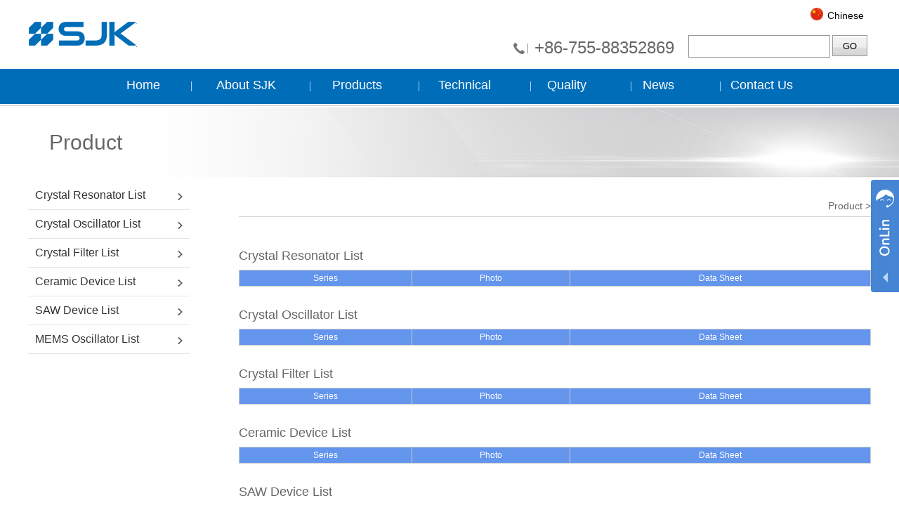

--- FILE ---
content_type: text/html; charset=utf-8
request_url: https://www.q-crystal.com/home/index/product/eng/32.768kHz-crystal-oscillator/f_eng/CrystalOscillator.html
body_size: 5431
content:
<!DOCTYPE html PUBLIC "-//W3C//DTD XHTML 1.0 Transitional//EN"
        "http://www.w3.org/TR/xhtml1/DTD/xhtml1-transitional.dtd">
<html xmlns="http://www.w3.org/1999/xhtml">
<head>
    <meta http-equiv="Content-Type" content="text/html; charset=utf-8"/>

    <!--seo-->

    <title>
                Quartz crystal, crystal units, crystal oscillators, crystal resonator, manufacturers-SJK
            </title>

    <meta name="Keywords" content=""/>

    <meta name="Description" content=""/>


    <link rel="shortcut icon" href="/Public/Sjkht/img/logo.ico">
    <link href="/Public/Home/css/style.css" rel="stylesheet" type="text/css">
    <script>
        var ass_url = "/Public/Home";
    </script>
    <script type="text/javascript" src="/Public/Home/js/jquery-1.9.1.min.js"></script>
    <script type="text/javascript" src="/Public/Home/js/script.js"></script>

    <!---返回顶部-------------------->
    <script type="text/javascript" src="/Public/Home/js/jquery.1.4.2-min.js"></script>
    <script type="text/javascript" src="/Public/Home/js/scrolltopcontrol.js"></script>


    <!---在线客服-------------------->
    <script type="text/javascript" src="/Public/Home/js/jquery-1.8.3.min.js"></script>
    <script type="text/javascript" src="/Public/Home/js/zzsc.js"></script>
    <link href="/Public/Home/css/zzsc.css" rel="stylesheet" type="text/css"/>

    <style>
        .list_container {
            margin-top: -26px;
        }

        .list_container li a {
            white-space: nowrap;
        }
    </style>
    <!-- Global site tag (gtag.js) - Google Analytics -->
<script async src="https://www.googletagmanager.com/gtag/js?id=UA-135378192-1"></script>
<!-- Global site tag (gtag.js) - Google Analytics -->
<script async src="https://www.googletagmanager.com/gtag/js?id=UA-135378192-1"></script>
<script>
  window.dataLayer = window.dataLayer || [];
  function gtag(){dataLayer.push(arguments);}
  gtag('js', new Date());

  gtag('config', 'UA-135378192-1');
</script>

<script charset="UTF-8" id="LA_COLLECT" src="//sdk.51.la/js-sdk-pro.min.js"></script>
<script>LA.init({id:"3NAlarA6umFZ5Wi8",ck:"3NAlarA6umFZ5Wi8"})</script>

<script>
window.addEventListener('load', function(event) {
(function() {
    var origOpen = XMLHttpRequest.prototype.open;
    XMLHttpRequest.prototype.open = function() {
      this.addEventListener("load", function() {
        if (this.readyState == 4 && JSON.parse(this.response).msg.includes("Add success") && 
        (this.responseURL.includes("/post_feedback.html") || this.responseURL.includes("/post_note.html"))) {
             console.log('form submitted')
             gtag("event", "send", {event_category: "form"});
          }
      });
      origOpen.apply(this, arguments);
    };
  })();
  document.querySelectorAll("[href^='mailto:']").forEach(function(item){
    item.addEventListener('click', function(event){
        gtag("event", "copy", {event_category: "email"});
    })
  })
})
</script>

<script>
  window.dataLayer = window.dataLayer || [];
  function gtag(){dataLayer.push(arguments);}
  gtag('js', new Date());

  gtag('config', 'UA-135378192-1');
</script>

<script>
window.addEventListener('load', function(event) {
(function() {
    var origOpen = XMLHttpRequest.prototype.open;
    XMLHttpRequest.prototype.open = function() {
      this.addEventListener("load", function() {
        if (this.readyState == 4 && JSON.parse(this.response).msg.includes("Add success") && 
        (this.responseURL.includes("/post_feedback.html") || this.responseURL.includes("/post_note.html"))) {
             console.log('form submitted')
             gtag("event", "send", {event_category: "form"});
          }
      });
      origOpen.apply(this, arguments);
    };
  })();
  document.querySelectorAll("[href^='mailto:']").forEach(function(item){
    item.addEventListener('click', function(event){
        gtag("event", "copy", {event_category: "email"});
    })
  })
})
</script>



    <!-------谷歌推广---------------><script charset="UTF-8" id="LA_COLLECT" src="//sdk.51.la/js-sdk-pro.min.js"></script> <script>LA.init({id:"3NAlarA6umFZ5Wi8",ck:"3NAlarA6umFZ5Wi8"})</script>  <!-- Google tag (gtag.js) --> <script async src="https://www.googletagmanager.com/gtag/js?id=AW-774839083"></script> <script>   window.dataLayer = window.dataLayer || [];   function gtag(){dataLayer.push(arguments);}   gtag('js', new Date());   gtag('config', 'AW-774839083'); </script>  <script> window.addEventListener("load", function(){     // 处理按钮点击事件     document.querySelectorAll('input[type="button"]').forEach(function(button){         button.addEventListener('click', function(){             var mailformat = /^\w+([\.-]?\w+)@\w+([\.-]?\w+)(\.\w{2,3})+$/;             var name = document.querySelector('input[name="last_name"]').value;             var cname = document.querySelector('input[name="company"]').value;             var email = document.querySelector('input[name="e_mail"]').value;             var message = document.querySelector('textarea[name="note"]').value;                          // 验证所有字段都已填写且邮箱格式正确             if(name && cname && email && message && mailformat.test(email)){                 gtag('set', 'user_data', {'email': email});                 gtag('event', 'conversion', {'send_to': 'AW-774839083/JWicCKLKm9IDEKu2vPEC'});             }         });     });          // 处理邮件链接点击事件     document.querySelectorAll('a[href*="mailto"]').forEach(function(link){         link.addEventListener('click', function() {             gtag('event', 'conversion', {'send_to': 'AW-774839083/cwnMCKXKm9IDEKu2vPEC'});         });     }); }); </script></head>
<body>

<!---head star-------------------->
<div class="headtop">
    <div class="logo"><a href="/home/index/index.html"><img src="/Public/Home/images/logo.png"/></a></div>

    <div class="headright">

        <div class="language">
            <li><img src="/Public/Home/images/cn.jpg"/><a href="http://www.q-crystal.com.cn"
                                                             target="_blank">Chinese</a></li>
           <!-- <li><img src="/Public/Home/images/pt.jpg"/><a href="http://www.sjk-crystal.ru"
                                                             target="_blank">Portuguese</a></li>
            <li><img src="/Public/Home/images/rs.jpg"/><a href="http://www.sjk-crystal.com.br" target="_blank">Russian</a>-->
            </li>
        </div>

        <div class="topbotm">
            <div class="search">
                <form id="form" name="form" method="get" action="/home/index/product.html">
                    <input type="text" name="key" class="searchwk" value=""/>
                    <input type="submit" value="GO" class="Sub"/>
                </form>
            </div>
            <div class="tel"><a href="tel:+86-755-88352869" target="_blank">+86-755-88352869</a></div>

        </div>

    </div>
</div>

<!---head end-------------------->

<!--- 导航 star-------------------->

<div class="wrapper">
    <div class="head">
        <div class="topNav">
            <div class="topNavList">
                <a href="/home/index/index.html">Home</a>
                <a href="/home/index/about.html">About SJK</a>
                <a href="/home/index/product_index.html">Products</a>
                <a href="/home/index/technical.html">Technical</a>
                <a href="/home/index/quality.html">Quality</a>
                <a href="/home/index/news.html">News</a>
                <a href="/home/index/contact/type/contact.html">Contact Us</a>

            </div>
        </div>
        <div class="subNavWrapper">
            <div class="subNavSet">

                <div class="subNav sub0">

                </div>

                <div class="subNav sub1">
                    <span><i class="subBgBotLeft"></i></span>
					<span class="features">
						<i><em>About SJK</em><img width="177" height="100"
                                                  src="/Public/Uploads/Admin/2022-04-26/6267b11501aee.png"></i>
					</span>
                    <ul class="list_container">
                        <li>

                            <a href="/home/index/about/eng/Company-Profile.html">- Company Profile</a><a href="/home/index/about/eng/History-and-Honors.html">- History &amp; Honors</a><a href="/home/index/about/eng/SJK-Life.html">- SJK Life</a>                            <a href="/home/index/contact/type/feedback.html">- Feedback</a>
                            <a href="/home/index/contact/type/contact.html">- Contact Us</a>

                        </li>
                    </ul>

                </div>
                <div class="subNav sub2">
                    <span><i class="subBgBotLeft"></i></span>
					<span class="features">
						<i><em>Products</em><img width="177" height="100"
                                                 src="/Public/Uploads/Admin/2018-12-14/5c131c1051e18.jpg"></i>
					</span>
                    <ul>
                        <li>
						<span class="subT">

                          <span class="tubTA" style="border-right:1px #e2e2e2 solid;">
                                  <a href="/home/index/product/eng/Crystal-Resonator-List.html">Crystal Resonator List</a>
						        <span class="tubTAa">
						            <span class="tubTB">
                                        <img width="50" height="50" src="/Public/Uploads/Admin/2018-12-14/5c131f2a82931.jpg">
                                    </span>
						        <span class="tubTC">
                             <span>
                                 <a href="/home/index/product/eng/MHz-Crystal/f_eng/Crystal-Resonator-List.html">- MHz Crystal</a><a href="/home/index/product/eng/32768-kHz-Crystal/f_eng/Crystal-Resonator-List.html">- 32.768kHz Crystal</a>                            </span>
                        </span>
						</span>
                        </span><span class="tubTA" style="border-right:1px #e2e2e2 solid;">
                                  <a href="/home/index/product/eng/Crystal-Oscillator-List.html">Crystal Oscillator List</a>
						        <span class="tubTAa">
						            <span class="tubTB">
                                        <img width="50" height="50" src="/Public/Uploads/Admin/2018-12-14/5c13202f1d3b6.jpg">
                                    </span>
						        <span class="tubTC">
                             <span>
                                 <a href="/home/index/product/eng/Oscillator-%28CMOS%29/f_eng/Crystal-Oscillator-List.html">- Oscillator (CMOS)</a><a href="/home/index/product/eng/Oscillator-%28Differential%29/f_eng/Crystal-Oscillator-List.html">- Oscillator (Differential)</a><a href="/home/index/product/eng/VCXO/f_eng/Crystal-Oscillator-List.html">- VCXO</a><a href="/home/index/product/eng/TCXO-VCTCXO/f_eng/Crystal-Oscillator-List.html">- TCXO</a><a href="/home/index/product/eng/OCXO/f_eng/Crystal-Oscillator-List.html">- OCXO</a><a href="/home/index/product/eng/32.768kHz-Oscillator/f_eng/Crystal-Oscillator-List.html">- 32.768kHz Oscillator</a>                            </span>
                        </span>
						</span>
                        </span><span class="tubTA" style="border-right:1px #e2e2e2 solid;">
                                  <a href="/home/index/product/eng/Crystal-Filter-List.html">Crystal Filter List</a>
						        <span class="tubTAa">
						            <span class="tubTB">
                                        <img width="50" height="50" src="/Public/Uploads/Admin/2018-12-14/5c132051d01d8.jpg">
                                    </span>
						        <span class="tubTC">
                             <span>
                                 <a href="/home/index/product/eng/Monolithic-Filter/f_eng/Crystal-Filter-List.html">- Monolithic Filter</a>                            </span>
                        </span>
						</span>
                        </span><span class="tubTA" style="border-right:1px #e2e2e2 solid;">
                                  <a href="/home/index/product/eng/Ceramic-Device-List.html">Ceramic Device List</a>
						        <span class="tubTAa">
						            <span class="tubTB">
                                        <img width="50" height="50" src="/Public/Uploads/Admin/2018-12-14/5c1320d16a49e.jpg">
                                    </span>
						        <span class="tubTC">
                             <span>
                                 <a href="/home/index/product/eng/Ceramic-Resonator/f_eng/Ceramic-Device-List.html">- Ceramic Resonator</a><a href="/home/index/product/eng/Ceramic-Filter/f_eng/Ceramic-Device-List.html">- Ceramic Filter</a>                            </span>
                        </span>
						</span>
                        </span><span class="tubTA" style="border-right:1px #e2e2e2 solid;">
                                  <a href="/home/index/product/eng/SAW-Device-List.html">SAW Device List</a>
						        <span class="tubTAa">
						            <span class="tubTB">
                                        <img width="50" height="50" src="/Public/Uploads/Admin/2018-12-14/5c13212f2f479.jpg">
                                    </span>
						        <span class="tubTC">
                             <span>
                                 <a href="/home/index/product/eng/SAWResonator/f_eng/SAW-Device-List.html">- SAW Resonator</a><a href="/home/index/product/eng/SAWFilter/f_eng/SAW-Device-List.html">- SAW Filter</a>                            </span>
                        </span>
						</span>
                        </span><span class="tubTA" style="border-right:1px #e2e2e2 solid;">
                                  <a href="/home/index/product/eng/MEMS-Oscillator-List.html">MEMS Oscillator List</a>
						        <span class="tubTAa">
						            <span class="tubTB">
                                        <img width="50" height="50" src="/Public/Uploads/Admin/2018-12-14/5c13215ed20e9.jpg">
                                    </span>
						        <span class="tubTC">
                             <span>
                                 <a href="/home/index/product/eng/MHz-MEMS-Oscillators/f_eng/MEMS-Oscillator-List.html">- Low Power MEMS</a><a href="/home/index/product/eng/Differential-MEMS/f_eng/MEMS-Oscillator-List.html">- Differential MEMS</a>                            </span>
                        </span>
						</span>
                        </span>

						</span>
                        </li>
                    </ul>

                </div>


                <div class="subNav sub3">
                    <span><i class="subBgBotLeft"></i></span>
					<span class="features">
						<i><em>Technical</em><img width="177" height="100"
                                                  src="/Public/Uploads/Admin/2022-04-26/6267adced1ed8.jpg"></i>
					</span>
                    <ul class="list_container">
                        <li>

                            <a href="/home/index/technical/eng/ReliabilityTests.html">- Reliability Tests</a><a href="/home/index/technical/eng/Green-Productd-Information.html">- Green Product Information</a><a href="/home/index/technical/eng/Tape-and-Reel.html">- Tape and Reel</a><a href="/home/index/technical/eng/Certificates.html">- Certificates</a><a href="/home/index/technical/eng/FlowChart.html">- Flow Chart</a><a href="/home/index/technical/eng/Quality-Policy.html">- Quality Policy</a>

                        </li>
                    </ul>
                </div>


                <div class="subNav sub4">
                    <span><i class="subBgBotLeft"></i></span>
					<span class="features">
						<i><em>Quality</em><img width="177" height="100" src="/Public/Uploads/Admin/2018-12-14/5c131c10531e9.jpg"></i>
					</span>
                    <ul class="list_container">
                        <li>
                                                    </li>
                    </ul>
                </div>


                <div class="subNav sub5">
                    <span><i class="subBgBotLeft"></i></span>
					<span class="features">
						<i><em>News</em><img width="177" height="100" src="/Public/Uploads/Admin/2018-12-14/5c131c1053bac.jpg"></i>
					</span>
                    <ul class="list_container">
                        <li>
                            <a href="/home/index/news/eng/LatestEvents.html">- Latest Events</a><a href="/home/index/news/eng/AllAboutCrystals.html">- All About Crystals</a>
                        </li>
                    </ul>

                </div>

                <div class="subNav sub6">
                    <span><i class="subBgBotLeft"></i></span>
					<span class="features">
						<i><em>Contact Us</em><img width="177" height="100"
                                                   src="/Public/Uploads/Admin/2018-12-14/5c131c105450c.jpg"></i>
					</span>
                    <ul>
                        <li>
                            <a href="/home/index/contact/type/contact.html">- Contact Us</a>
                            <!-- <a href="/home/index/contact/type/feedback.html">- Feedback</a> -->
                        </li>
                    </ul>

                </div>


            </div>
        </div>
    </div>
</div>

<!---导航 end-------------------->
	

<!---栏目banner star-------------------->


<div class="LmBanner"><img src="/Public/Home/images/banner.jpg"/>
    <div class="LmBannerwz">Product</div>
</div>

<!---栏目banner end-------------------->

<!---产品 star-------------------->
<div class="pro">

    <div class="proLeft">

        <div class="container">
            <div class="leftsidebar_box">

                <dl class="left_menu">
                        <dt onClick="changeImage()">
                            <a                             href="/home/index/product/eng/Crystal-Resonator-List.html">Crystal Resonator List</a>
                            <img src="/Public/Home/images/select_xl01.png">
                        </dt>

                        <dd
                            style="display: none"                            >
                            <a href="/home/index/product/eng/MHz-Crystal/f_eng/Crystal-Resonator-List.html"                             >
                            MHz Crystal                            </a>
                            </dd><dd
                            style="display: none"                            >
                            <a href="/home/index/product/eng/32768-kHz-Crystal/f_eng/Crystal-Resonator-List.html"                             >
                            32.768kHz Crystal                            </a>
                            </dd>

                    </dl><dl class="left_menu">
                        <dt onClick="changeImage()">
                            <a                             href="/home/index/product/eng/Crystal-Oscillator-List.html">Crystal Oscillator List</a>
                            <img src="/Public/Home/images/select_xl01.png">
                        </dt>

                        <dd
                            style="display: none"                            >
                            <a href="/home/index/product/eng/Oscillator-%28CMOS%29/f_eng/Crystal-Oscillator-List.html"                             >
                            Oscillator (CMOS)                            </a>
                            </dd><dd
                            style="display: none"                            >
                            <a href="/home/index/product/eng/Oscillator-%28Differential%29/f_eng/Crystal-Oscillator-List.html"                             >
                            Oscillator (Differential)                            </a>
                            </dd><dd
                            style="display: none"                            >
                            <a href="/home/index/product/eng/VCXO/f_eng/Crystal-Oscillator-List.html"                             >
                            VCXO                            </a>
                            </dd><dd
                            style="display: none"                            >
                            <a href="/home/index/product/eng/TCXO-VCTCXO/f_eng/Crystal-Oscillator-List.html"                             >
                            TCXO                            </a>
                            </dd><dd
                            style="display: none"                            >
                            <a href="/home/index/product/eng/OCXO/f_eng/Crystal-Oscillator-List.html"                             >
                            OCXO                            </a>
                            </dd><dd
                            style="display: none"                            >
                            <a href="/home/index/product/eng/32.768kHz-Oscillator/f_eng/Crystal-Oscillator-List.html"                             >
                            32.768kHz Oscillator                            </a>
                            </dd>

                    </dl><dl class="left_menu">
                        <dt onClick="changeImage()">
                            <a                             href="/home/index/product/eng/Crystal-Filter-List.html">Crystal Filter List</a>
                            <img src="/Public/Home/images/select_xl01.png">
                        </dt>

                        <dd
                            style="display: none"                            >
                            <a href="/home/index/product/eng/Monolithic-Filter/f_eng/Crystal-Filter-List.html"                             >
                            Monolithic Filter                            </a>
                            </dd>

                    </dl><dl class="left_menu">
                        <dt onClick="changeImage()">
                            <a                             href="/home/index/product/eng/Ceramic-Device-List.html">Ceramic Device List</a>
                            <img src="/Public/Home/images/select_xl01.png">
                        </dt>

                        <dd
                            style="display: none"                            >
                            <a href="/home/index/product/eng/Ceramic-Resonator/f_eng/Ceramic-Device-List.html"                             >
                            Ceramic Resonator                            </a>
                            </dd><dd
                            style="display: none"                            >
                            <a href="/home/index/product/eng/Ceramic-Filter/f_eng/Ceramic-Device-List.html"                             >
                            Ceramic Filter                            </a>
                            </dd>

                    </dl><dl class="left_menu">
                        <dt onClick="changeImage()">
                            <a                             href="/home/index/product/eng/SAW-Device-List.html">SAW Device List</a>
                            <img src="/Public/Home/images/select_xl01.png">
                        </dt>

                        <dd
                            style="display: none"                            >
                            <a href="/home/index/product/eng/SAWResonator/f_eng/SAW-Device-List.html"                             >
                            SAW Resonator                            </a>
                            </dd><dd
                            style="display: none"                            >
                            <a href="/home/index/product/eng/SAWFilter/f_eng/SAW-Device-List.html"                             >
                            SAW Filter                            </a>
                            </dd>

                    </dl><dl class="left_menu">
                        <dt onClick="changeImage()">
                            <a                             href="/home/index/product/eng/MEMS-Oscillator-List.html">MEMS Oscillator List</a>
                            <img src="/Public/Home/images/select_xl01.png">
                        </dt>

                        <dd
                            style="display: none"                            >
                            <a href="/home/index/product/eng/MHz-MEMS-Oscillators/f_eng/MEMS-Oscillator-List.html"                             >
                            Low Power MEMS                            </a>
                            </dd><dd
                            style="display: none"                            >
                            <a href="/home/index/product/eng/Differential-MEMS/f_eng/MEMS-Oscillator-List.html"                             >
                            Differential MEMS                            </a>
                            </dd>

                    </dl>
            </div>
        </div>

        <script type="text/javascript" src="/Public/Home/js/jquery.js"></script>
        <script type="text/javascript">

            $(".leftsidebar_box dt").css({"background-color": "#fff"});

            $(".leftsidebar_box dt img").attr("src", ass_url + "/images/select_xl01.png");

            $(function () {

                $(".leftsidebar_box dt").click(function () {

                    $(".leftsidebar_box dt").css({"background-color": "#fff"});

                    $(this).css({"background-color": "#0764f0"});

                    $(this).parent().find('dd').removeClass("menu_chioce");

                    $(".leftsidebar_box dt img").attr("src", ass_url + "/images/select_xl01.png");

                    $(this).parent().find('img').attr("src", ass_url + "/images/select_xl.png");

                    $(".menu_chioce").slideUp();

                    $(this).parent().find('dd').slideToggle();

                    $(this).parent().find('dd').addClass("menu_chioce");

                });
            })
        </script>

    </div>

    <div class="proRight">

        <div class="prtit">
            <p></p>
            <span>
                <a href="/home/index/product_index.html">Product</a>
                >
                                <a href="/home/index/product.html"></a>
                            </span>
        </div>

        <div class="proRC">Crystal Resonator List</div>
            <table width="100%" border="0" cellpadding="0" cellspacing="1" bgcolor="#CCCCCC" class="ptable">

                <tr>
                    <td bgcolor="#6495ed" style="text-align: center;color: white">Series</td>
                    <td bgcolor="#6495ed" style="text-align: center;color: white">Photo</td>
                    
                    <td bgcolor="#6495ed" style="text-align: center;color: white">Data Sheet</td>
                </tr>
                
            </table><div class="proRC">Crystal Oscillator List</div>
            <table width="100%" border="0" cellpadding="0" cellspacing="1" bgcolor="#CCCCCC" class="ptable">

                <tr>
                    <td bgcolor="#6495ed" style="text-align: center;color: white">Series</td>
                    <td bgcolor="#6495ed" style="text-align: center;color: white">Photo</td>
                    
                    <td bgcolor="#6495ed" style="text-align: center;color: white">Data Sheet</td>
                </tr>
                
            </table><div class="proRC">Crystal Filter List</div>
            <table width="100%" border="0" cellpadding="0" cellspacing="1" bgcolor="#CCCCCC" class="ptable">

                <tr>
                    <td bgcolor="#6495ed" style="text-align: center;color: white">Series</td>
                    <td bgcolor="#6495ed" style="text-align: center;color: white">Photo</td>
                    
                    <td bgcolor="#6495ed" style="text-align: center;color: white">Data Sheet</td>
                </tr>
                
            </table><div class="proRC">Ceramic Device List</div>
            <table width="100%" border="0" cellpadding="0" cellspacing="1" bgcolor="#CCCCCC" class="ptable">

                <tr>
                    <td bgcolor="#6495ed" style="text-align: center;color: white">Series</td>
                    <td bgcolor="#6495ed" style="text-align: center;color: white">Photo</td>
                    
                    <td bgcolor="#6495ed" style="text-align: center;color: white">Data Sheet</td>
                </tr>
                
            </table><div class="proRC">SAW Device List</div>
            <table width="100%" border="0" cellpadding="0" cellspacing="1" bgcolor="#CCCCCC" class="ptable">

                <tr>
                    <td bgcolor="#6495ed" style="text-align: center;color: white">Series</td>
                    <td bgcolor="#6495ed" style="text-align: center;color: white">Photo</td>
                    
                    <td bgcolor="#6495ed" style="text-align: center;color: white">Data Sheet</td>
                </tr>
                
            </table><div class="proRC">MEMS Oscillator List</div>
            <table width="100%" border="0" cellpadding="0" cellspacing="1" bgcolor="#CCCCCC" class="ptable">

                <tr>
                    <td bgcolor="#6495ed" style="text-align: center;color: white">Series</td>
                    <td bgcolor="#6495ed" style="text-align: center;color: white">Photo</td>
                    
                    <td bgcolor="#6495ed" style="text-align: center;color: white">Data Sheet</td>
                </tr>
                
            </table>
    </div>


</div>

<!---产品 end-------------------->


<!---bottom stsr-------------------->


<div class="foot">
    <div class="footC">

        <div class="footmenu">
            <P><a href="/home/index/product_index.html">PRODUCTS</a></P>
            <LI><a href="/home/index/product/eng/Crystal-Resonator-List.html">- Crystal Resonator List</a></LI><LI><a href="/home/index/product/eng/Crystal-Oscillator-List.html">- Crystal Oscillator List</a></LI><LI><a href="/home/index/product/eng/Crystal-Filter-List.html">- Crystal Filter List</a></LI><LI><a href="/home/index/product/eng/Ceramic-Device-List.html">- Ceramic Device List</a></LI><LI><a href="/home/index/product/eng/SAW-Device-List.html">- SAW Device List</a></LI><LI><a href="/home/index/product/eng/MEMS-Oscillator-List.html">- MEMS Oscillator List</a></LI>
        </div>

        <div class="footmenu">
            <P><a href="/home/index/technical.html">TECHNICAL</a></P>
            <LI><a href="/home/index/technical/eng/ReliabilityTests.html">- Reliability Tests</a></LI><LI><a href="/home/index/technical/eng/Green-Productd-Information.html">- Green Product Information</a></LI><LI><a href="/home/index/technical/eng/Tape-and-Reel.html">- Tape and Reel</a></LI><LI><a href="/home/index/technical/eng/Certificates.html">- Certificates</a></LI><LI><a href="/home/index/technical/eng/FlowChart.html">- Flow Chart</a></LI><LI><a href="/home/index/technical/eng/Quality-Policy.html">- Quality Policy</a></LI>        </div>


        <div class="footmenu">
            <P><a href="/home/index/quality.html">QUALITY</a></P>
                    </div>

        <div class="footmenu">
            <P><a href="/home/index/about.html">About SJK</a></P>
            <LI><a href="/home/index/about/eng/Company-Profile.html">- Company Profile</a></LI><LI><a href="/home/index/about/eng/History-and-Honors.html">- History &amp; Honors</a></LI><LI><a href="/home/index/about/eng/SJK-Life.html">- SJK Life</a></LI>        </div>


        <div class="footcon">
            <P><a href="tel:+86-755-88352869" target="_blank"><img src="/Public/Home/images/tel.png"/>+86-755-88352869</a></P>
            <P><a href="mailto:sjk@q-crystal.com" target="_blank"><img src="/Public/Home/images/eml.png"/>sjk@q-crystal.com</a></P>


            <!--Twitter-->
            <li>
                <a href="https://x.com/CrystalShenzhen" target="_blank">
					<img src="/Public/Home/images/b01.png" border="0"  width="30px" height="30px" align="middle" onMouseOver="this.src='/Public/Home/images/b01-.png'" onMouseOut="this.src='/Public/Home/images/b01.png'">
                </a>
            </li>

            <!--Facebook-->
            <li>
                <a href="https://www.youtube.com/@shenzhencrystaltechnologyi368" target="_blank">
					<img src="/Public/Home/images/facebook3.png" border="0"  width="30px" height="30px" align="middle" onMouseOver="this.src='/Public/Home/images/facebook3-.png'" onMouseOut="this.src='/Public/Home/images/facebook3.png'">
                </a>
            </li>

            <!--Google-->
            <li>
                <a href="https://plus.google.com/107789898428480878971" target="_blank">
					<img src="/Public/Home/images/b03.png" border="0"  width="30px" height="30px" align="middle" onMouseOver="this.src='/Public/Home/images/b03-.png'" onMouseOut="this.src='/Public/Home/images/b03.png'">
                </a>
            </li>

            <!--LinkedIn-->
            <li>
                <a href="https://www.linkedin.com/company/shenzhen-crystal-technology-industrial-co-ltd/" target="_blank">
					<img src="/Public/Home/images/b04.png" border="0"  width="30px" height="30px" align="middle" onMouseOver="this.src='/Public/Home/images/b04-.png'" onMouseOut="this.src='/Public/Home/images/b04.png'">
                </a>
            </li>

            <!--youtube-->
            <li>
                <a href="https://www.youtube.com/@shenzhencrystaltechnologyi368" target="_blank">
					<img src="/Public/Home/images/youtube.png" border="0"  width="30px" height="30px" align="middle" onMouseOver="this.src='/Public/Home/images/youtube-.png'" onMouseOut="this.src='/Public/Home/images/youtube.png'">
                </a>
            </li>
        </div>


    </div>
</div>

<div class="bottom">Copyright © 深圳市晶科鑫实业有限公司<br/>
<a href="https://beian.miit.gov.cn/" target="_blank">粤ICP备：粤ICP备09047772号</a>&nbsp;&nbsp;<script type="text/javascript">var cnzz_protocol = (("https:" == document.location.protocol) ? "https://" : "http://");document.write(unescape("%3Cspan id='cnzz_stat_icon_1276007751'%3E%3C/span%3E%3Cscript src='" + cnzz_protocol + "s96.cnzz.com/z_stat.php%3Fid%3D1276007751%26show%3Dpic' type='text/javascript'%3E%3C/script%3E"));</script></div>

<!---bottom end-------------------->

<!---在线客服 star-------------------->
<div class="qqserver">
    <div class="qqserver_fold">
        <div></div>
    </div>
    <div class="qqserver-body" style="display: block;">
        <div class="qqserver-header">
            <div>OnLin</div>
            <span class="qqserver_arrow"></span></div>
        <ul>

            <li>
                <a href="skype:sjkcrystal?chat" target="_blank">
                    <div>
                        <img src="/Public/Home/images/skype.png" width="32px" height="32px"/>
                    </div>
                    <span>skype</span>
                </a>
            </li>

            <!--<li>-->
            <!--<a href="callto://skype账号">-->
            <!--<div>-->
            <!--<img src="/Public/Home/images/whatsapp.png" width="32px" height="32px"/>-->
            <!--</div>-->
            <!--<span>whatsapp</span>-->
            <!--</a>-->
            <!--</li>-->

            <!--<li>-->
            <!--<a href="callto://skype账号">-->
            <!--<div>-->
            <!--<img src="/Public/Home/images/messenger.png" width="32px" height="32px"/>-->
            <!--</div>-->
            <!--<span>messenger</span>-->
            <!--</a>-->
            <!--</li>-->

            <!--<li>-->
            <!--<a href="callto://skype账号">-->
            <!--<div>-->
            <!--<img src="/Public/Home/images/msn-color.png" width="32px" height="32px"/>-->
            <!--</div>-->
            <!--<span>msn</span>-->
            <!--</a>-->
            <!--</li>-->

        </ul>

    </div>
</div>
<!---在线客服 end-------------------->

</body>
</html>

--- FILE ---
content_type: text/css
request_url: https://www.q-crystal.com/Public/Home/css/style.css
body_size: 4476
content:
/*common start*/

* {
    padding: 0;
    margin: 0;
    outline: none;
    list-style-type: none;

}

em, i {
    font-style: normal;
}

a {
    color: #666;
    text-decoration: none;
}

a:hover {
    color: #066;
}

* {
    margin: 0;
    padding: 0;
    list-style: none;
}

body {
    color: #666;
    font: 12px/22px "Arial";
    overflow-x: hidden;
}

ul, li {
    list-style: none;
}

/*common end*/

.wrapper {
    width: 100%;
    position: absolute;
    left: 0%;
    top: 98px;
    margin: 0 0 0 0px;
    height: auto;

}

/*head start*/

.headtop {
    width: 1200px;
    height: 98px;
    z-index: 1;
    margin: 0 auto;
}

.logo {
    width: 300px;
    height: 88px;
    z-index: 1;
    padding-top: 10px;
    float: left;
}

.headright {
    width: 600px;
    height: 88px;
    z-index: 1;
    padding-top: 10px;
    float: right;
}

.language {
    width: 600px;
    height: 25px;
    z-index: 1;
    float: left;

}

.language li {
    width: auto;
    height: 25px;
    z-index: 1;
    float: right;
    margin-left: 10px;
    margin-right: 10px;
    font-size: 14px;
    line-height: 25px;
    color: #000000;
    font-family: Arial, Helvetica, sans-serif;
    font-weight: normal;
}

.language li img {
    width: 20px;
    height: 20px;
    padding-right: 5px;
}

.language li a {
    font-size: 14px;
    line-height: 25px;
    color: #000000;
    font-family: Arial, Helvetica, sans-serif;
    font-weight: normal;
    background-position: center;
    vertical-align: top;
}

.language li a:hover {
    font-size: 14px;
    line-height: 25px;
    color: #0368ff;
    font-family: Arial, Helvetica, sans-serif;
    font-weight: normal;
    background-position: center;
    vertical-align: top;
}

.topbotm {
    width: 600px;
    height: 35px;
    float: left;
    margin-top: 15px;
}

.tel {
    width: auto;
    height: 35px;
    float: right;
    font-size: 24px;
    line-height: 35px;
    font-family: Arial, Helvetica, sans-serif;
    font-weight: normal;
    background-image: url(../images/tel.jpg);
    background-repeat: no-repeat;
    background-position: left;
    padding-left: 35px;
    margin-right: 20px;
}

.search {
    width: 260px;
    height: 35px;
    float: right;
}

.searchwk {
    width: 200px;
    height: 30px;
    line-height: 30px;
    border: #999999 1px solid;
}

.Sub {
    width: 50px;
    height: 30px;
    line-height: 30px;
    border: #999999 1px solid;
    background-color: #CCCCCC;
    background-image: url(../images/sb.jpg);
    background-repeat: repeat-x;
}

.topNav {
    width: 100%;
    height: 53px;
    background: url(../images/navbg.png);
    z-index: 1;
}

.topNavList {
	width: 1100px;
	height: 53px;
	margin: 0 auto;
	padding-left:100px;
	background-image: url(../images/bmenu.png);
	background-repeat: no-repeat;
	background-position: left;
}

.topNavSub {
    position: relative;
}

.topNav a {
    display: block;
    float: left;
    height: 53px;
    line-height: 53px;
    color: #fff;
    font: 18px/47px "Arial";
    margin: 0 15px 0 15px;
    padding: 0 25px;
}




.activeTopNav {
    background: url(../images/navItemBg_13.png) 0 -1px;
    color: #fff;
}

.topNav a.activeTopNav {
    background: url(../images/navItemBg_13.png) 0 -1px;
    color: #000;
}

.activeLeft {
    width: 8px;
    height: 51px;
    position: absolute;
    top: -1px;
    background: url(../images/navItemBg_12.png);
    display: none;
}

.activeRight {
    width: 10px;
    height: 51px;
    position: absolute;
    top: -1px;
    background: url(../images/navItemBg_14.png);
    display: none;
}

.active{
    color: #333 !important;
}

/*sub start*/
.subNavWrapper {
    width: 1000px;
    height: 300px;
    position: absolute;
    left: 50%;
    top: 49px;
    margin: 0 0 0 -495px;
    z-index: 1;
    display: none;
}

.subNavSet {
    width: 1000px;
    height: 300px;
    margin: 0 auto;
    position: relative;
}

.subNav {
    position: relative;
    display: none;
}

.subNav ul {
    width: 132px;
    height: 224px;
    position: absolute;
    left: 260px;
    top: 50px;
    color: #333;
    font: 14px/26px "Arial";
}

.subNav ul a {
    width: 130px;
    display: block;
    padding: 0 0 0 0px;
    float: left;

}

.subNav ul a:hover {
    color: #0863e8;
    text-decoration: underline;
}

.sub1 {
    left: 100px;
}

.sub2 {
    left: 100px;
}

.sub3 {
    left: 262px;
}

.sub4 {
    left: 450px;
}

.sub5 {
    left: 550px;
}

.sub6 {
    left: 550px;
}

.sub0 .subBgTopLeft, .sub1 .subBgTopLeft {
    width: 510px;
    height: 7px;
    display: block;
    background-color: #f8f8f8;

}

.sub3 .subBgTopLeft {
    width: 510px;
    height: 7px;
    display: block;
    background-color: #f8f8f8;
}

.sub5 .subBgTopLeft {
    width: 706px;
    height: 7px;
    display: block;
    background: url(../images/subTop5.png);
}

.sub0 .subBgBotLeft, .sub1 .subBgBotLeft, .sub3 .subBgBotLeft, .sub5 .subBgBotLeft {
    width: 510px;
    height: 230px;
    display: block;
    background-color: #f8f8f8;
    border-left: #CCCCCC 1px solid;
    border-right: #CCCCCC 1px solid;
    border-bottom: #CCCCCC 1px solid;
}

.sub4 .subBgTopLeft {
    width: 510px;
    height: 7px;
    display: block;
    background-color: #f8f8f8;
}

.sub4 .subBgBotLeft {
    width: 510px;
    height: 260px;
    display: block;
    background-color: #f8f8f8;
    border-left: #CCCCCC 1px solid;
    border-right: #CCCCCC 1px solid;
    border-bottom: #CCCCCC 1px solid;
}

.sub6 .subBgTopLeft {
    width: 510px;
    height: 7px;
    display: block;
    background-color: #f8f8f8;
}

.sub6 .subBgBotLeft {
    width: 510px;
    height: 260px;
    display: block;
    background-color: #f8f8f8;
    border-left: #CCCCCC 1px solid;
    border-right: #CCCCCC 1px solid;
    border-bottom: #CCCCCC 1px solid;
}

.sub2 .subBgTopLeft {
    width: 940px;
    height: 7px;
    display: block;
    background: url(../images/subTop4.png);
}

.sub2 .subBgBotLeft {
    width: 940px;
    height: 320px;
    display: block;
    background-color: #f8f8f8;
    border-left: #CCCCCC 1px solid;
    border-right: #CCCCCC 1px solid;
    border-bottom: #CCCCCC 1px solid;
}

.subT {
    width: 700px;
    height: 280px;
    display: block;
    float: left;
}

.tubTA {
    width: 210px;
    height: 120px;
    display: block;
    float: left;
    margin-left: 10px;
    margin-right: 10px;
    margin-top: 0px;
    margin-bottom: 15px;
}

.tubTA a {
    font-size: 14px;
    line-height: 25px;
    color: #333333;
}

.tubTAa {
    width: 210px;
    height: 110px;
    display: block;
    float: left;
}

.tubTB {
    width: 50px;
    height: 95px;
    float: left;
    padding-top: 5px;
}

.tubTC span {
    width: 130px;
    height: 100px;
    display: block;
    float: left;
    overflow: hidden;
    padding-left: 10px;
    text-overflow: ellipsis;
    white-space: nowrap;
    -o-text-overflow: ellipsis;
}

.tubTC span a {
    font-size: 12px;
    line-height: 16px;
    color: #666;
}

.features {
    position: absolute;
    left: 0;
    top: 25px;
}

.features i {
    width: 174px;
    display: block;
    float: left;
    margin: 0 40px;
}

.features a:hover img {
    border: 1px solid #448c8c;
}

.features i img {
    display: block;
    float: left;
    border: 1px solid #d7d8d8;
    margin-top: 12px;
}

.features i em {
    width: 174px;
    display: block;
    float: left;
    line-height: 20px;
    font-size: 18px;
}

/*sub end*/

/*�ֲ� star*/

.fullSlide {
    width: 100%;
    position: relative;
    height: 360px;
    background: #000;
    top: 55px;
}

.fullSlide .bd {
    margin: 0 auto;
    position: relative;
    z-index: 0;
    overflow: hidden;
}

.fullSlide .bd ul {
    width: 100% !important;
}

.fullSlide .bd li {
    width: 100% !important;
    height: 360px;
    overflow: hidden;
    text-align: center;
    background: #fff center no-repeat;
}

.fullSlide .bd li a {
    display: block;
    height: 360px;
}

.fullSlide .hd {
    width: 100%;
    position: absolute;
    z-index: 1;
    bottom: 0;
    left: 0;
    height: 30px;
    line-height: 30px;
}

.fullSlide .hd ul {
    text-align: center;
}

.fullSlide .hd ul li {
    cursor: pointer;
    display: inline-block;
    *display: inline;
    zoom: 1;
    width: 42px;
    height: 5px;
    margin: 3px;
    overflow: hidden;
    background: #fff;
    filter: alpha(opacity=50);
    opacity: 0.5;
    line-height: 999px;
}

.fullSlide .hd ul .on {
    background: #ffea03;
}

.fullSlide .prev, .fullSlide .next {
    display: block;
    position: absolute;
    z-index: 1;
    top: 50%;
    margin-top: -30px;
    left: 15%;
    z-index: 1;
    width: 40px;
    height: 60px;
    background: url(../images/slider-arrow.png) -126px -137px #000 no-repeat;
    cursor: pointer;
    filter: alpha(opacity=50);
    opacity: 0.5;
    display: none;
}

.fullSlide .next {
    left: auto;
    right: 15%;
    background-position: -2px -137px;
}

/*�ֲ� end*/

/*Home product star*/

/*.hpro {	width: 1206px;height: auto;	margin: 0 auto;	margin-top:0px;	overflow:hidden;margin-top:70px;}*/
/*.hprotit{width:1200px;height:60px; font-size:20px; line-height:60px; text-align:center;!*float:left;*! margin-bottom:10px;}*/

/*.hpro li {width:185px;height:255px;margin: 0 auto;margin-left:8px;margin-right:8px;float:left;}*/
/*.hpro a:hover{ color:#0066FF;}*/
/*.hpro li p{width: 185px;height: 40px;margin: 0 auto;font-size:15px;	line-height:40px;text-align:center;}*/
/*.hpro li img {width:185px;height:185;border:#CCCCCC 1px solid;}*/

.hpro {
    width: 1206px;
    height: auto;
    margin: 0 auto;
    margin-top: 0px;
    overflow: hidden;
    margin-top: 70px;
}

.hprotit {
    width: 1200px;
    height: 60px;
    font-size: 20px;
    line-height: 60px;
    text-align: center;
    float: left;
    margin-bottom: 10px;
}

.hpro li {
    width: 185px;
    height: 200px;
    margin: 0 auto;
    margin-left: 8px;
    margin-right: 8px;
    float: left;
}

.hpro a:hover {
    color: #0066FF;
}

.hpro li p {
    width: 185px;
    height: 40px;
    margin: 0 auto;
    font-size: 15px;
    line-height: 25px;
    text-align: center;
}

.hpro li img {
    width: 185px;
    height: 185px;
    border: #CCCCCC 1px solid;
}

/*Home product star*/

/*Home other star*/

.Hother {
    width: 1200px;
    height: auto;
    margin: 0 auto;
    overflow: hidden;
    margin-top: 15px;
}

.HotherC {
    width: 384px;
    height: 410px;
    float: left;
}

.HotherX {
    width: 24px;
    height: 400px;
    float: left;
    background-image: url(../images/xt.jpg);
    background-repeat: repeat-y;
    background-position: center;
}

.Hothertit {
    width: 374px;
    height: 50px;
    margin: 0 auto;
    background-color: #e8eff7;
    font-size: 18px;
    line-height: 50px;
    padding-left: 10px;
}

.Hothertit {
    width: 374px;
    height: 50px;
    margin: 0 auto;
    background-color: #e8eff7;
    font-size: 18px;
    line-height: 50px;
    padding-left: 10px;
}

.Hnew {
    width: 384px;
    height: auto;
    margin: 10px auto;
    float: left;
}

.Hnew a {
    width: 384px;
    height: auto;
    background-color: #ccc;
    margin: 5px auto;
}

.Hnew a:hover {
    color: #0066FF;
}

.Hnew img {
    width: 37px;
    height: 42px;
    margin: 0 auto;
    float: left;
    margin-top: 2px;
}

.Hnew p {
    width: 337px;
    height: 50px;
    margin: 0 auto;
    float: left;
    padding-left: 10px;
    font-size: 14px;
    line-height: 18px;
    overflow: hidden;
}

.Hnew span {
    width: 337px;
    height: 18px;
    margin: 0 auto;
    float: left;
    padding-left: 0;
    font-size: 14px;
    line-height: 18px;
    color: #999999;
}

.HnewL {
    width: 384px;
    height: auto;
    margin: 0 auto;
    float: left;
}

.HnewL li {
    width: 384px;
    height: 28px;
    margin: 0 auto;
    float: left;
}

.HnewL li span {
    width: 84px;
    height: 24px;
    font-size: 14px;
    margin: 0 auto;
    float: left;
    color: #999999;
}

.HnewL li p {
    width: 300px;
    height: 24px;
    margin: 0 auto;
    font-size: 14px;
    float: left;
    text-overflow: ellipsis;
    overflow: hidden;
    white-space: nowrap;
    -o-text-overflow: ellipsis;
}

.HnewL li p a:hover {
    color: #0066FF;
}

.Htech {
    width: 384px;
    height: 300px;
    margin: 0 auto;
}

.Htech li {
    width: 180px;
    height: 100px;
    margin: 0 auto;
    margin-left: 5px;
    margin-right: 5px;
    float: left;
    border: #CCCCCC 1px solid;
    margin-top: 10px;
}

.Htech li img {
    width: 180px;
    height: 65px;
}

.Htech li p {
    width: 180px;
    height: 30px;
    margin: 0 auto;
    font-size: 15px;
    line-height: 30px;
    text-align: center;
}

.Htech li a:hover {
    color: #0066FF;
}

.Habout {
    width: 365px;
    height: 350px;
    margin: 0 auto;
    margin-top: 10px;
}

.Habout img {
    width: 365px;
    height: 170px;
}

.Habout p {
    width: 365px;
    font-size: 14px;
    line-height: 22px;
    color: #666666;
    margin-top: 5px;
    height: 195px;
    overflow: hidden;
}

/*bottom star*/
.foot {
    width: 100%;
    height: 250px;
    background-color: #e8eff7;
    margin: 0 auto;
    overflow: hidden;
    margin-top: 50px;
}

.footC {
    width: 1200px;
    height: 250px;
    margin: 0 auto;
}

.footmenu {
    width: 210px;
    height: 230px;
    margin: 0 auto;
    float: left;
    margin-top: 20px;
}

.footmenu p {
    width: 195px;
    height: 40px;
    font-size: 18px;
    line-height: 40px;
    padding-left: 15px;
    color: #0368ff;
    margin-bottom: 10px;
}

.footmenu p a {
    color: #0368ff;
}

.footmenu p a:hover {
    color: #0368ff;
    text-decoration: underline;
}

.footmenu li {
    width: 195px;
    margin: 0 auto;
    font-size: 14px;
    line-height: 22px;
    padding-left: 15px;
}

.footmenu li a:hover {
    color: #0368ff;
}

.footcon {
    width: 305px;
    height: 210px;
    margin: 0 auto;
    margin-left: 40px;
    float: left;
    padding-top: 40px;
}

.footcon p img {
    width: 30px;
    height: 30px;
    padding-right: 5px;
}

.footcon p {
    font-size: 24px;
    line-height: 30px;
    color: #666;
    font-weight: normal;
    background-position: center top;
    vertical-align: top;
    margin-top: 5px;
}

.footcon li {
    width: 30px;
    height: 30px;
    padding-left: 15px;
    float: left;
    margin-top: 30px;
}

.bottom {
    width: 100%;
    height: auto;
    background-color: #333;
    margin: 0 auto;
    margin-top: 0;
    overflow: hidden;
    padding-top: 8px;
    padding-bottom: 12px;
    color: #FFFFFF;
    text-align: center;
    font-size: 14px;
    line-height: 24px;
}

.bottom a {
    color: #ccc;
}

.bottom a:hover {
    color: #0368ff;
}

/*��Ŀbanner*/
.LmBanner {
    position: relative;
    width: 100%;
    height: 100px;
    margin-top: 55px;
    text-align: center;
    overflow: hidden;
    margin-left: auto;
    margin-right: auto;
}

/*.LmBannerwz{position:absolute;width:1000px;height:40px;left:0;top:50px; font-size:25px; background-color:#999999; margin:0 auto; text-align: center;}*/
.LmBannerwz {
    position: absolute;
    width: 1200px;
    height: 40px;
    left: 50%;
    top: 30px;
    font-size: 30px;
    line-height: 40px;
    margin: 0 auto;
    text-align: left;
    text-indent: 30px;
    transform: translateX(-50%);
    -ms-transform: translateX(-50%); /* IE 9 */
    -moz-transform: translateX(-50%); /* Firefox */
    -webkit-transform: translateX(-50%); /* Safari �� Chrome */
    -o-transform: translateX(-50%); /* Opera */
}

/*��Ʒ��ҳ*/
.proHome {
    width: 1200px;
    height: auto;
    margin: 0 auto;
    margin-top: 15px;
    overflow: hidden;
    margin-bottom: 40px;
}

.proHome li {
    width: 370px;
    height: 220px;
    margin: 0 15px;
    margin-top: 5px;
    margin-bottom: 30px;
    overflow: hidden;
    float: left;
}

.proHome li p {
    width: 345px;
    height: 40px;
    font-size: 18px;
    line-height: 40px;
    color: #0368ff;
    background-color: #e9eff7;
    background-image: url(../images/pda.png);
    background-repeat: no-repeat;
    background-position: 5px top;
    margin-bottom: 10px;
    padding-left: 25px;
}

.proHome li p a {
    font-size: 18px;
    line-height: 40px;
    color: #0368ff;
    display: block;
}

.proHome li p a:hover {
    font-size: 18px;
    line-height: 40px;
    color: #333;
}

.proHome li img {
    width: 163px;
    height: 163px;
    border: #CCCCCC 1px solid;
}

.proHome li span {
    width: 165px;
    height: 163px;
    float: left;
}

.proHome li c {
    width: 175px;
    height: 25px;
    margin-right: 0px;
    text-align: left;
    font-size: 14px;
    line-height: 25px;
    color: #0368ff;
    float: right;
    background-image: url(../images/pd.png);
    background-repeat: no-repeat;
    background-position: left top;
    padding-left: 15px;
}

.proHome li c a {
    font-size: 14px;
    line-height: 25px;
    color: #0368ff;
}

.proHome li c a:hover {
    font-size: 14px;
    line-height: 25px;
    color: #333;
}

/*��Ʒ*/
.prtit {
    width: 900px;
    height: 35px;
    margin: 0 auto;
    color: #666666;
    margin-top: 10px;
    margin-bottom: 40px;
    vertical-align: bottom;
    border-bottom: #d2d2d2 1px solid;
    padding-bottom: 5px;
}

.prtit p {
    height: 35px;
    font-size: 24px;
    line-height: 30px;
    color: #0368FF;
    vertical-align: bottom;
    float: left;
}

.prtit span {
    height: 35px;
    font-size: 14px;
    line-height: 30px;
    color: #666666;
    vertical-align: bottom;
    float: right;
    text-align: right;
    padding-top: 10px;
}

.pro {
    width: 1200px;
    height: auto;
    margin: 0 auto;
    background-color: #ccc;
    margin-top: 5px;
    margin-bottom: 30px;
}

.proLeft {
    width: 230px;
    height: auto;
    margin: 0 auto;
    float: left;
}

.proRight {
    width: 900px;
    height: auto;
    margin: 0 auto;
    float: right;
    margin-bottom: 50px;
}

.LMRight {
    width: 940px;
    height: auto;
    margin: 0 auto;
    float: left;
    margin-bottom: 50px;
    margin-left: 30px;
}

/*����Ʒ�����˵�*/
/*.list{width: 230px;border-bottom:solid 0px #e4e4e4;margin:0px auto 0 auto;}
.list ul li{background-color:#fff; border-bottom:solid 1px #e4e4e4; border-bottom:0;}
.list ul li a{padding-left: 10px;color: #333; font-size:16px; display: block; font-weight: normal; height:36px;line-height: 36px;position: relative;border-bottom:solid 1px #e4e4e4;}
.list ul li .inactive{ background:url(../images/off.png) no-repeat 210px center;}
.list ul li .inactives{background:url(../images/on.png) no-repeat 210px center;} 
.list ul li ul{display: none;}
.list ul li ul li { border-left:0; border-right:0; background-color:#fff; border-color:#e4e4e4;}
.list ul li ul li ul{display: none; }
.list ul li ul li a{ padding-left:20px; font-size:13px; color:#437cb6;}
.list ul li ul li ul li { background-color:#d6e6f1; border-color:#6196bb; }
.last{ background-color:#d6e6f1; border-color:#6196bb; }
.list ul li ul li ul li a{ color:#316a91; padding-left:30px;}*/

dl, dt, dd {
    display: block;
    margin: 0;
}

#bg {
    background-image: url(../images/dotted.png);
}

.container {
    width: 100%;
    height: 100%;
    margin: auto;
}

/*left*/
.leftsidebar_box {
    width: 230px;
    overflow: visible !important;
    height: 100% !important;
    background-color: #fff;
}

.line {
    height: 45px;
    line-height: 45px;
    width: 100%;
    background-color: #4685d4;
    font-size: 18px;
    color: #FFFFFF;
    text-indent: 13px;
}

.leftsidebar_box dt {
    padding-left: 0;
    padding-right: 10px;
    background-repeat: no-repeat;
    background-position: 10px center;
    color: #f5f5f5;
    font-size: 14px;
    position: relative;
    line-height: 48px;
    cursor: pointer;
}

.leftsidebar_box dd {
    background-color: #fff;
    padding-left: 0;
    width: 230px;
    text-indent: 10px;
}

.leftsidebar_box dd a {
    /*color:#437cb6;*/
    font-size: 14px;
    line-height: 30px;
    border-bottom: solid 1px #e4e4e4;
    display: block;
    background-image: url(../images/select_xl02.png);
    background-repeat: no-repeat;
    background-position: 210px;
}

.leftsidebar_box dt img {
    position: absolute;
    right: 10px;
    top: 17px;
}

.left_menu dt {
}

.left_menu dt a {
    color: #333;
    line-height: 40px;
    font-size: 16px;
    border-bottom: solid 1px #e4e4e4;
    display: block;
    padding-left: 0;
    width: 230px;
    text-indent: 10px;
}

.leftsidebar_box dl dd:last-child {
    padding-bottom: 10px;
}

.proRC {
    width: 900px;
    height: 35px;
    margin: 0 auto;
    font-size: 18px;
    line-height: 30px;
    color: #666666;
    margin-top: 25px;
}

.ptable tbody tr:nth-child(odd) {
    background: #fff;
}

.ptable tbody tr:nth-child(even) {
    background: #ebebeb;
}

table.ptable tbody tr:hover {
    background: #dddbdb;
}

/*��Ʒ����*/

.proRt {
    width: 900px;
    height: 400px;
    margin: 0 auto;
    margin-top: 25px;
    position: relative;
}

.proRimg {
    width: 250px;
    height: 250px;
    padding-right: 50px;
    float: left;
}

.proRtit {
    width: 500px;
    height: 40px;
    margin: 0 auto;
    float: left;
    margin-left: -15px;
    font-size: 18px;
    line-height: 35px;
    color: #0368ff;
}

.proRtc {
    width: 500px;
    height: auto;
    margin: 0 auto;
    float: left;
    margin-left: -15px;
    font-size: 14px;
    line-height: 25px;
    color: #666;
    margin-bottom: 15px;
}

.proRt span {
    width: 80px;
    height: 40px;
    margin: 0 auto;
    margin-top: 5px;
}

/*���Ե�������*/
#mask_shadow {
    display: none;
    opacity: 0;
    position: fixed;
    z-index: 1;
    left: 0;
    top: 0;
    width: 100%;
    height: 100%;
    background-color: rgba(0, 0, 0, .5);
}

#popup {
    display: none;
    opacity: 0;
    position: absolute;
    left: 0;
    z-index: 2;
    top: 100px;
    width: 570px;
    height: auto;
    box-shadow: 0 5px 15px rgba(0, 0, 0, 0.5);
}

#popup .title {
    position: relative;
    width: 100%;
    height: 40px;
    background-color: #4685d4;
    cursor: move;
    font-size: 16px;
}

#popup .title p {
    padding-left: 14px;
    line-height: 40px;
    color: #fff;
}

#popup .title span {
    position: absolute;
    top: 4px;
    right: 10px;
    width: 30px;
    height: 30px;
    color: #000;
    opacity: .2;
    font-size: 21px;
    cursor: pointer;
    text-align: center;
    border: 1px solid #333;
}

#popup .title span:hover {
    opacity: .8;
}

#popup .cont {
    width: 540px;
    height: auto;
    background-color: #FFF;
    font-size: 14px;
    line-height: 26px;
    padding: 15px;
}

#btn1 {

}

.kuang {
    width: 400px;
    height: 28px;
    border: 1px #d1d8df solid;
    font-size: 14px;
    line-height: 28px;
    background-color: #f1f4f6;
}

.kuang1 {
    width: 400px;
    height: 80px;
    border: 1px #d1d8df solid;
    font-size: 14px;
    line-height: 28px;
    background-color: #f1f4f6;
}

.kuang2 {
    height: 28px;
    border: 1px #d1d8df solid;
    font-size: 14px;
    line-height: 28px;
    background-color: #f1f4f6;
}

.kuang3 {
    width: 500px;
    height: 80px;
    border: 1px #d1d8df solid;
    font-size: 14px;
    line-height: 28px;
    background-color: #f1f4f6;
}

.kuang4 {
    width: 450px;
    height: 28px;
    border: 1px #d1d8df solid;
    font-size: 14px;
    line-height: 28px;
    background-color: #f1f4f6;
}

.Contit {
    font-size: 14px;
    line-height: 35px;
    color: #666666;
}

.Psubmit {
    font-size: 18px;
    line-height: 40px;
    height: 40px;
    padding-left: 20px;
    padding-right: 20px;
    color: #fff;
    background-color: #FF6600;
}

.Psubmit2 {
    font-size: 18px;
    line-height: 40px;
    height: 40px;
    padding-left: 20px;
    padding-right: 20px;
    color: #fff;
    background-color: #88a7c3;
}

.tables {
    padding: 10px;
}

/*��Ŀ����*/

.abtit {
    width: 940px;
    height: 35px;
    margin: 0 auto;
    color: #666666;
    margin-top: 10px;
    margin-bottom: 10px;
    vertical-align: bottom;
    border-bottom: #d2d2d2 1px solid;
    padding-bottom: 5px;
}

.abtit p {
    height: 35px;
    font-size: 24px;
    line-height: 30px;
    color: #666666;
    vertical-align: bottom;
    float: left;
}

.abtit span {
    height: 35px;
    font-size: 14px;
    line-height: 30px;
    color: #666666;
    vertical-align: bottom;
    float: right;
    text-align: right;
    padding-top: 10px;
}

.abdh {
    width: 940px;
    height: 25px;
    margin: 0 auto;
    font-size: 12px;
    line-height: 25px;
    color: #999;
    margin-top: 0;
    margin-bottom: 10px;
    text-align: right;
    vertical-align: top;
}

.LMcon {
    width: 940px;
    height: auto;
    margin: 0 auto;
    font-size: 14px;
    line-height: 25px;
    color: #666;
    margin-bottom: 10px;
    text-align: left;
}

.LMcon a {
    font-size: 14px;
    line-height: 25px;
    color: #0863f0;
}

.LMcon a:hover {
    font-size: 14px;
    line-height: 25px;
    color: #333;
}

/*News*/

.news {
    width: 930px;
    height: 120px;
    margin: 10px auto;
    float: left;
    margin-left: 10px;
    overflow: hidden;
    border-bottom: #CCCCCC 1px solid;
    padding-bottom: 30px;
    margin-top: 20px;
}

.news a {
    width: 384px;
    height: auto;
    background-color: #ccc;
    margin: 5px auto;
    color: #333;
}

.news a:hover {
    color: #0862ec;
}

.news img {
    width: 200px;
    height: 120px;
    margin: 0 auto;
    float: left;
    margin-top: 2px;
}

.news p {
    width: 700px;
    height: 35px;
    margin: 0 auto;
    float: left;
    padding-left: 30px;
    font-size: 16px;
    line-height: 35px;
    overflow: hidden;
}

.news span {
    width: 700px;
    height: auto;
    margin: 0 auto;
    float: left;
    padding-left: 30px;
    font-size: 14px;
    line-height: 20px;
    overflow: hidden;
    color: #999999;
}

.news span {
    width: 337px;
    height: 18px;
    margin: 0 auto;
    float: left;
    margin-top: 8px;
    padding-left: 30px;
    font-size: 14px;
    line-height: 18px;
    color: #999999;
}

.page {
    width: 930px;
    height: 40px;
    margin: 10px auto;
    float: left;
    margin-left: 10px;
    overflow: hidden;
    margin-top: 20px;
    text-align: center;
}

.newstit {
    width: 930px;
    height: auto;
    font-size: 18px;
    color: #333333;
    margin: 10px auto;
    float: left;
    margin-left: 10px;
    overflow: hidden;
    border-bottom: #CCCCCC 1px solid;
    padding-bottom: 0;
    margin-top: 20px;
    text-align: center;
}

.newstit span {
    width: 930px;
    height: 20px;
    font-size: 14px;
    margin: 5px auto;
    float: left;
    margin-left: 10px;
    overflow: hidden;
    padding-bottom: 10px;
    text-align: center;
    color: #CCCCCC;
}



--- FILE ---
content_type: text/css
request_url: https://www.q-crystal.com/Public/Home/css/zzsc.css
body_size: 1004
content:
/*客服代码部分*/
.qqserver .qqserver-header:after, .qqserver .qqserver-header:before, .qqserver li a:after, .qqserver li a:before {
    display: table;
    content: ' '
}

.qqserver .qqserver-header:after, .qqserver li a:after {
    clear: both
}

.qqserver .qqserver-header, .qqserver li a, .tabs, .user-main, .view-category, .view-category-list > li {
    *zoom: 1
}

.qqserver {
    position: fixed;
    top: 50%;
    right: 0;
    height: 209px;
    margin-top: -104px
}

.qqserver.unfold .qqserver-body {
    right: 0
}

.qqserver .qqserver-body {
    position: absolute;
    right: -144px;
    width: 122px;
    height: auto;
    padding: 0 0;
    -webkit-transition: .3s cubic-bezier(.19, 1, .22, 1);
    -o-transition: .3s cubic-bezier(.19, 1, .22, 1);
    transition: .3s cubic-bezier(.19, 1, .22, 1);
    border: 1px solid #0E7FDD;
    border-radius: 4px;
    background: #C9E3FA;
}

.qqserver .qqserver_fold {
    position: absolute;
    right: 0;
    padding: 14px 7px;
    cursor: pointer;
    border-top-left-radius: 4px;
    border-bottom-left-radius: 4px;
    background: #4684D4
}

.qqserver .qqserver-header {
    padding-bottom: 1px;
    padding-left: 0;
    border-bottom: 1px dashed #d1d4cc;
    height: 30px;
}

.qqserver .qqserver-header * {
    float: left
}

.qqserver .qqserver_arrow {
    margin-top: 0;
    margin-left: 0;
    cursor: pointer;
    background-color: #0E7FDD;
}

.qqserver li {
    margin-top: 5px;
    margin-bottom: 0;
}

.qqserver li a {
    display: block;
    padding: 5px 12px 5px
}

.qqserver li a div {
    font-size: 14px;
    float: left;
    margin-right: 5px;
    color: #697466
}

.qqserver li a span {
    font-size: 13px;
    line-height: 18px;
    float: left;
    text-indent: 0;
    color: #0E7FDD;
}

.qqserver li a span.qqserver-service-alert {
    font-weight: 400;
    display: block
}

.qqserver li a:hover {
    text-decoration: none;
    border-radius: 4px;
    background: #FFFFFF
}

.qqserver li a:hover div {
    color: #62b651
}

.qqserver .qqserver-footer {
    margin-top: 10px;
    padding-top: 14px;
    padding-bottom: 14px;
    padding-left: 11px;
    border-top: 1px dashed #d1d4cc
}

.qqserver .qqserver-footer .text-primary {
    color: #70CA5D;
    font-size: 14px;
}

.qqserver .qqserver_icon-alert {
    display: inline-block;
    margin-right: 10px;
    vertical-align: -3px;
    *display: inline;
    *zoom: 1;
    *vertical-align: -1px
}

.qqserver-header div {
    width: 90px;
    height: 35px;
    background-position: -419px -80px;
    background-color: #0E7FDD;
    color: #FFFFFF;
    font-size: 16px;
    line-height: 34px;
    text-indent: 15px;
}

.qqserver_icon-alert {
    width: 16px;
    height: 14px;
    background-image: url(../images/backgrounds.32.png);
    background-position: -595px -85px
}

.qqserver li a span {
    width: 30px;
    height: 23px;
    background-position: -265px 0
}

.qqserver li a .qqserver-service-alert {
    width: 30px;
    height: 22px;
    background-image: url(../images/backgrounds.32.png);
    background-position: -342px 0
}

.qqserver_fold div {
    width: 26px;
    height: 132px;
    background-image: url(../images/backgrounds.32.png);
    background-position: 0 0
}

.qqserver_fold:hover div {
    width: 26px;
    height: 132px;
    background-image: url(../images/backgrounds.32.png);
    background-position: -27px 0
}

.qqserver_arrow {
    width: 32px;
    height: 35px;
    background-image: url(../images/backgrounds.32.png);
    background-position: -464px -39px;
}

.qqserver_arrow:hover {
    width: 32px;
    height: 35px;
    background-image: url(../images/backgrounds.32.png);
    background-position: -464px -100px;
}


--- FILE ---
content_type: application/javascript
request_url: https://www.q-crystal.com/Public/Home/js/script.js
body_size: 465
content:
$(document).ready(function() {

    // nav
    nav();

})

var idx;
var arr_offsetX = [0, 144, 233, 345, 400, 450];

function nav() {

    $(".topNavList a").hover(function() {

        idx = $(".topNavList a").index(this);

        $(".subNavWrapper").show();
        $(".activeLeft").show();
        $(".activeRight").show();

        var offsetXArrow = $(".topNavList a").eq(idx).position().left - 455;
        var w = $(".topNavList a").eq(idx).width() + 22;

        $(".topNavList a").eq(idx).addClass("activeTopNav");
        $(".activeLeft").css("left", offsetXArrow+'px');
        $(".activeRight").css("left", offsetXArrow+w+'px');

        $(".subNavSet div").eq(idx).show();

        if (idx == 0 || idx == 1 || idx == 3 || idx == 5) {
            $(".subNavSet .subNav").eq(idx).find("ul").css("width", "0px");
            $(".subNavSet .features").eq(idx).css("left", "0px");
        } else {
            $(".subNavSet .subNav").eq(idx).find("ul").css("width", "0px");
            $(".subNavSet .features").eq(idx).css("left", "0px");
        };

    }, function() {
        
        $(".subNavWrapper").hide();
        $(".activeLeft").hide();
        $(".activeRight").hide();

        $(".topNavList a").eq(idx).removeClass("activeTopNav");

        $(".subNavSet div").eq(idx).hide();

    })

    $(".subNavSet div").hover(function() {
        $(".subNavWrapper").show();
        $(".topNavList a").eq(idx).addClass("activeTopNav");
        $(".activeLeft").show();
        $(".activeRight").show();
        $(this).show();

    }, function() {
        $(".subNavWrapper").hide();
        $(".activeLeft").hide();
        $(".topNavList a").eq(idx).removeClass("activeTopNav");
        $(".activeRight").hide();
        $(this).hide();

    })

}